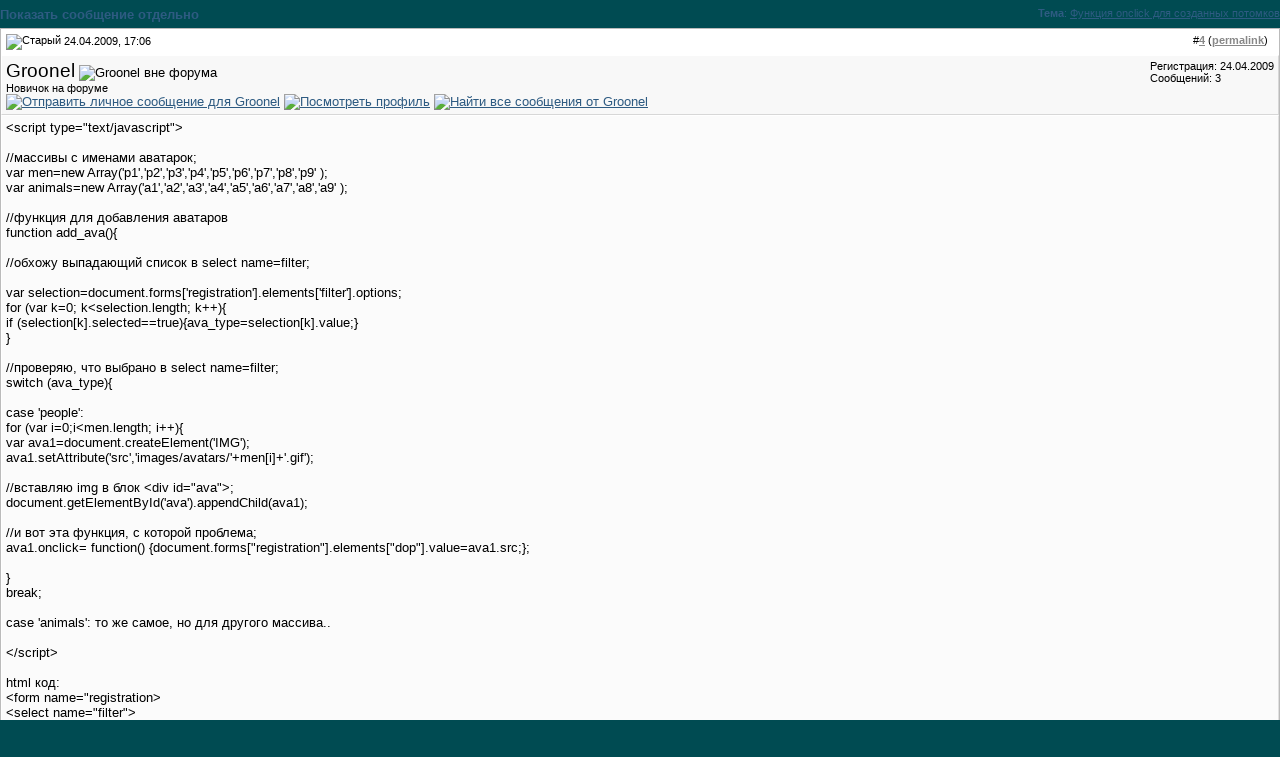

--- FILE ---
content_type: text/html; charset=utf-8
request_url: https://javascript.ru/forum/17518-post4.html
body_size: 3880
content:
<!DOCTYPE html PUBLIC "-//W3C//DTD XHTML 1.0 Transitional//EN" "http://www.w3.org/TR/xhtml1/DTD/xhtml1-transitional.dtd">
<html xmlns="http://www.w3.org/1999/xhtml" dir="ltr" lang="ru">
<head>

	
<meta name="keywords" content="Функция,onclick,для,созданных,потомков," />
<meta name="description" content="&lt;script type=&quot;text/javascript&quot;&gt; //массивы с именами аватарок; var men=new Array('p1','p2','p3','p4','p5','p6','p" />
	


<link rel="stylesheet" type="text/css" href="clientscript/vbulletin_css/style-97d6914a-00003.css" id="vbulletin_css" />





 


<script type="text/javascript" src="/misc/forum.js"></script>



<!--
<script async src="https://pagead2.googlesyndication.com/pagead/js/adsbygoogle.js?client=ca-pub-6204518652652613"
     crossorigin="anonymous"></script>
-->

<!--
<script type="text/javascript" src="/modules/syntaxhighlighter/sh/scripts/shCore.js"></script>
<script type="text/javascript" src="/modules/syntaxhighlighter/sh/scripts/shBrushCss.js"></script>
<script type="text/javascript" src="/modules/syntaxhighlighter/sh/scripts/shBrushJava.js"></script>
<script type="text/javascript" src="/modules/syntaxhighlighter/sh/scripts/shBrushJScript.js"></script>
<script type="text/javascript" src="/modules/syntaxhighlighter/sh/scripts/shBrushPhp.js"></script>
<script type="text/javascript" src="/modules/syntaxhighlighter/sh/scripts/shBrushPlain.js"></script>
<script type="text/javascript" src="/modules/syntaxhighlighter/sh/scripts/shBrushPython.js"></script>
<script type="text/javascript" src="/modules/syntaxhighlighter/sh/scripts/shBrushXml.js"></script>
<script type="text/javascript" src="/modules/syntaxhighlighter/sh/scripts/shBrushRuby.js"></script>
<script type="text/javascript" src="/modules/syntaxhighlighter/sh/scripts/shBrushErlang.js"></script>
<script type="text/javascript" src="/modules/syntaxhighlighter/sh/scripts/shBrushAS3.js"></script>
-->

<script type="text/javascript" src="/modules/syntaxhighlighter/sh/scripts/syntaxhighlighter.min.js"></script>
<script type="text/javascript">
  $(function() { SyntaxHighlighter.highlight() })
  </script>

<style type="text/css" media="all">@import "/modules/syntaxhighlighter/sh/styles/shCore.css";</style>
<style type="text/css" media="all">@import "/modules/syntaxhighlighter/sh/styles/shThemeDefault.css";</style>
<style type="text/css" media="all">@import "/themes/defaultangy/jquery.alerts.css";</style>

<script type="text/javascript"><!-- // hide from W3C validator

var SESSIONURL = "s=5b92d26587f4ec23d4b8dd0ee25d99d6&";
var IMGDIR_MISC = "/forum/images/ca_serenity/misc";
var vb_disable_ajax = parseInt("0", 10);
// --></script>


<link rel="alternate" type="application/rss+xml" title="Javascript-форум RSS Feed" href="https://javascript.ru/forum/external.php?type=RSS2" />


<script>
window._gaq =  []
_gaq.push(['_setAccount', 'UA-2056213-10']);
_gaq.push(["_addOrganic", "go.mail.ru","q"])
_gaq.push(["_addOrganic", "nova.rambler.ru","query"])
_gaq.push(["_addOrganic", "nigma.ru", "s"])
_gaq.push(["_addOrganic", "blogs.yandex.ru", "text", true])
_gaq.push(["_addOrganic", "webalta.ru", "q"])
_gaq.push(["_addOrganic", "aport.ru", "r"])
_gaq.push(["_addOrganic", "akavita.by", "z"])
_gaq.push(["_addOrganic", "meta.ua", "q"])
_gaq.push(["_addOrganic", "bigmir.net", "q"])
_gaq.push(["_addOrganic", "tut.by", "query"])
_gaq.push(["_addOrganic", "all.by", "query"])
_gaq.push(["_addOrganic", "i.ua", "q"])
_gaq.push(["_addOrganic", "online.ua", "q"])
_gaq.push(["_addOrganic", "a.ua", "s"])
_gaq.push(["_addOrganic", "ukr.net", "search_query"])
_gaq.push(["_addOrganic", "search.com.ua", "q"])
_gaq.push(["_addOrganic", "search.ua", "query"])
_gaq.push(["_addOrganic", "poisk.ru", "text"])
_gaq.push(["_addOrganic", "km.ru", "sq"])
_gaq.push(["_addOrganic", "liveinternet.ru", "ask"])
_gaq.push(["_addOrganic", "quintura.ru", "request"])
_gaq.push(["_addOrganic", "search.qip.ru","query"])
_gaq.push(["_addOrganic", "gde.ru","keywords"])
_gaq.push(["_addOrganic", "search.ukr.net","search_query"])
_gaq.push(["_addOrganic", "gogo.ru","q"])
_gaq.push(['_trackPageview']);
_gaq.push(['_trackPageLoadTime']);
</script>

<script type="text/javascript">
var ga = document.createElement('script')
ga.src = location.protocol+'//www.google-analytics.com/ga.js'
ga.async = true
document.getElementsByTagName('head')[0].appendChild(ga)
</script>

<title>Javascript-форум - Показать сообщение отдельно - Функция onclick для созданных потомков</title>
</head>
<body style="margin:0px" onload="self.focus()">

<!-- trade-links -->
<form action="https://javascript.ru/forum/showpost.php">

<table class="tcat-rounded" cellpadding="0" cellspacing="0" border="0" width="100%" align="center">
	<tr>
		<td width="25" class="tcat-rounded-left"><img src="images/ca_serenity/misc/spacer.gif" width="25" height="27" border="0" alt="" /></td>

	<td class="tcat" width="100%">
		<div class="smallfont" style="float:right">
			<strong>Тема</strong>: <a style="text-decoration: underline" href="https://javascript.ru/forum/misc/3472-funkciya-onclick-dlya-sozdannykh-potomkov.html#post17518">Функция onclick для созданных потомков</a>
		</div>
		Показать сообщение отдельно
	</td>
		<td width="10" class="tcat-rounded-right"><img src="images/ca_serenity/misc/spacer.gif" width="10" height="27" border="0" alt="" /></td>
	</tr>
</table>


<script type="text/javascript" src="clientscript/vbulletin_ajax_reputation.js?v=367"></script>


<!-- post #17518 -->



<table class="tborder" width="100%" id="post17518" cellpadding="4" cellspacing="0" border="0" align="center">
<tr>
	<td class="thead"  id="currentPost">
		<div class="normal" style="float:right">
			&nbsp;
			#<a href="https://javascript.ru/forum/17518-post4.html" target="new"  id="postcount17518" name="4"><strong>4</strong></a> (<b><a href="https://javascript.ru/forum/misc/3472-funkciya-onclick-dlya-sozdannykh-potomkov.html#post17518" title="Link to this Post">permalink</a></b>) &nbsp;
			
		</div>
		
		<div class="normal">
			<!-- status icon and date -->
			<a name="post17518"><img class="inlineimg" src="/forum/images/ca_serenity/statusicon/post_old.gif" alt="Старый" border="0" /></a>


			
				24.04.2009, 17:06
			
			
			<!-- / status icon and date -->
		</div>
	</td>
</tr>
<tr>
	<td class="alt2" style="padding:0px">
		<!-- user info -->
		<table cellpadding="0" cellspacing="4" border="0" width="100%">
		<tr>
			
			<td nowrap="nowrap">
			
				<div>
					


  <a class="bigusername">Groonel</a>
                


					
					<img class="inlineimg" src="/forum/images/ca_serenity/statusicon/user_offline.gif" alt="Groonel вне форума" border="0" />




					
				</div>
				
				<div class="smallfont">Новичок на форуме</div>
				
				
				
				





	


<a href="https://javascript.ru/forum/private.php?do=newpm&amp;u=2293" rel="nofollow">
<img title="Отправить личное сообщение для Groonel"
alt="Отправить личное сообщение для Groonel" border="0" src="/forum/images/ca_serenity/buttons/sendpm_blue.gif"/></a>



<a href="https://javascript.ru/forum/members/2293-groonel/" rel="nofollow">
<img title="Посмотреть профиль" alt="Посмотреть профиль" src="/forum/images/ca_serenity/buttons/profile_blue.gif" border="0"/></a>





<a href="https://javascript.ru/forum/search.php?do=finduser&amp;u=2293" rel="nofollow"><img title="Найти все сообщения от Groonel"
alt="Найти все сообщения от Groonel" border="0" src="/forum/images/ca_serenity/buttons/find_blue.gif"/></a>



			</td>
			<td width="100%">&nbsp;</td>
			<td valign="top" nowrap="nowrap">
				
				<div class="smallfont">
					<div>Регистрация: 24.04.2009</div>
					
					
					<div>
						Сообщений: 3
					</div>
					

					

<br/>

			
<div>
		
</div>
		</div>

		

			</td>
		</tr>
		</table>
		<!-- / user info -->
	</td>
</tr>
<tr>
	<td class="alt1" id="td_post_17518">
	<!-- message, attachments, sig -->
	
		

		
		
		<!-- message -->
		<div id="post_message_17518">&lt;script type=&quot;text/javascript&quot;&gt;<br />
<br />
//массивы с именами аватарок;<br />
var men=new Array('p1','p2','p3','p4','p5','p6','p7','p8','p9'  ); <br />
var animals=new Array('a1','a2','a3','a4','a5','a6','a7','a8','a9'  );<br />
<br />
//функция для добавления аватаров<br />
function add_ava(){ <br />
<br />
//обхожу выпадающий список в select name=filter;<br />
<br />
var selection=document.forms['registration'].elements['filter'].options;	<br />
for (var k=0; k&lt;selection.length; k++){<br />
	if (selection[k].selected==true){ava_type=selection[k].value;}<br />
}<br />
<br />
//проверяю, что выбрано в select name=filter;<br />
switch (ava_type){<br />
<br />
case 'people':<br />
 for (var i=0;i&lt;men.length; i++){<br />
 var ava1=document.createElement('IMG');<br />
 ava1.setAttribute('src','images/avatars/'+men[i]+'.gif');<br />
<br />
 //вставляю img в блок &lt;div id=&quot;ava&quot;&gt;;<br />
  document.getElementById('ava').appendChild(ava1);<br />
<br />
//и вот эта функция, с которой проблема;<br />
  ava1.onclick= function()   {document.forms[&quot;registration&quot;].elements[&quot;dop&quot;].value=ava1.src;};<br />
<br />
}<br />
break;<br />
<br />
case 'animals': то же самое, но для другого массива..<br />
<br />
&lt;/script&gt;<br />
<br />
html код:<br />
&lt;form name=&quot;registration&gt;<br />
&lt;select name=&quot;filter&quot;&gt;<br />
  &lt;option value=&quot;people&quot;&gt;Люди&lt;/option&gt;<br />
  &lt;option value=&quot;animal&quot;&gt;Животные&lt;/option&gt;<br />
&lt;/select&gt;<br />
<br />
&lt;input type=&quot;button&quot; onclick=&quot;add_ava();&quot; value=&quot;Показать&quot;/&gt;<br />
&lt;input type=&quot;hidden&quot; value=&quot;&quot; name=&quot;dop&quot; /&gt;<br />
<br />
&lt;div id=&quot;ava&quot;&gt;&lt;/div&gt;<br />
<br />
&lt;/form&gt;<br />
<br />
/////////////<br />
Вот код.<br />
Проблема-то такая. По щелчку на созданные аватарки в input вставляется src последней картинки (images/avatars/p9.gif).<br />
Посоветуйте, как улучшить, изменить этот код.. Не могу понять.<img src="images/smilies/sad.gif" border="0" alt="" title="Sad" class="inlineimg" /> <br />
<br />
P.S. скрипт удаления потомков приводить здесь не стал, с ним все ок.</div>
		<!-- / message -->
	
		
		
		

		

		

		
	
		<div style="margin-top: 10px" align="right" class="post-bottom">
			
			
	
			
			<!-- controls -->
			
			
			
				<a href="https://javascript.ru/forum/newreply.php?do=newreply&amp;p=17518" rel="nofollow"><img src="/forum/images/ca_serenity/buttons/quote.gif" alt="Ответить с цитированием" border="0" /></a>
			



			
			
			
			
			
				
			
			
			<!-- / controls -->
		</div>
		
	<!-- message, attachments, sig -->
	
	</td>
</tr>
</table>





<!-- / post #17518 -->

<table class="tborder" cellpadding="4" cellspacing="0" border="0" width="100%" style="border-top-width:0px">
<tr>
	<td class="tfoot" align="center">
		<input type="button" class="button" value="Закрыть окно" id="close_button" style="display: none;" />
		&nbsp;
		<script type="text/javascript">
		<!--
		if (self.opener)
		{
			var close_button = fetch_object('close_button');
			close_button.style.display = '';
			close_button.onclick = function() { self.close(); };
		}
		//-->
		</script>
	</td>
</tr>
</table>

</form>

<script type="text/javascript">
<!--
	// Main vBulletin Javascript Initialization
	vBulletin_init();
//-->
</script>

<script defer src="https://static.cloudflareinsights.com/beacon.min.js/vcd15cbe7772f49c399c6a5babf22c1241717689176015" integrity="sha512-ZpsOmlRQV6y907TI0dKBHq9Md29nnaEIPlkf84rnaERnq6zvWvPUqr2ft8M1aS28oN72PdrCzSjY4U6VaAw1EQ==" data-cf-beacon='{"version":"2024.11.0","token":"9f3ad1cf53354ef3a8f18d624192683f","server_timing":{"name":{"cfCacheStatus":true,"cfEdge":true,"cfExtPri":true,"cfL4":true,"cfOrigin":true,"cfSpeedBrain":true},"location_startswith":null}}' crossorigin="anonymous"></script>
</body>
</html>